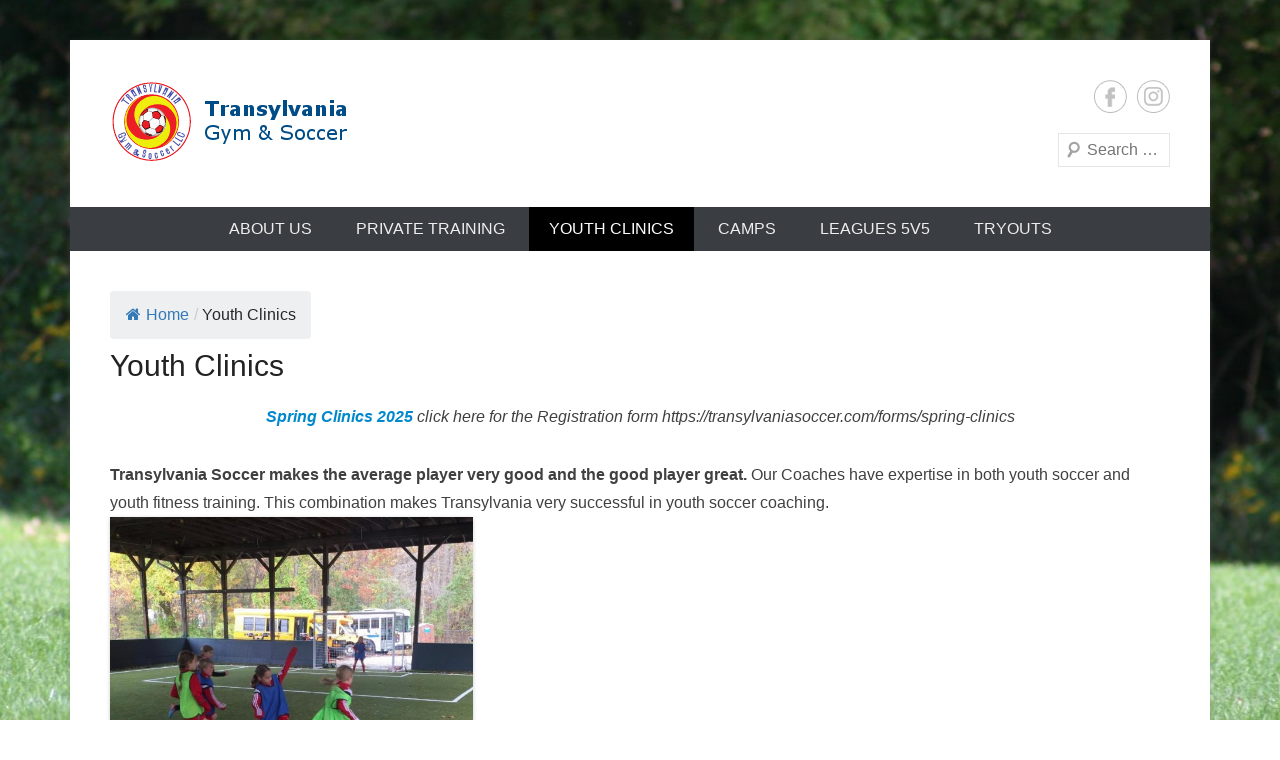

--- FILE ---
content_type: text/css
request_url: http://www.transylvaniasoccer.com/wp-content/themes/catch-everest-child/style.css?ver=20251010-164238
body_size: 575
content:
/*
Theme Name: Catch Everest Child Theme
Theme URI: https://catchthemes.com/themes/catch-everest
Author: Transylvania Soccer
Author URI: http://transylvaniasoccer.com
Description: Catch Everest customized
Template: catch-everest
Version: 3.0.2
License: GNU General Public License, version 3 (GPLv3)
License URI: http://www.gnu.org/licenses/gpl-3.0.txt
Tags: one-column, two-columns, left-sidebar, right-sidebar, grid-layout, custom-background, custom-header, flexible-header, custom-menu, custom-logo, featured-image-header, featured-images, footer-widgets, full-width-template, post-formats, sticky-post, theme-options, threaded-comments, translation-ready, blog, education, portfolio
Text Domain: catch-everest

This theme, like WordPress, is licensed under the GPL.
Use it to make something cool, have fun, and share what you've learned with others.
*/

#site-generator .powered {diplay:none; visibility:hidden;}
.entry-meta {diplay:none; visibility:hidden;}

#Cancellations p { margin-bottom:15px; }